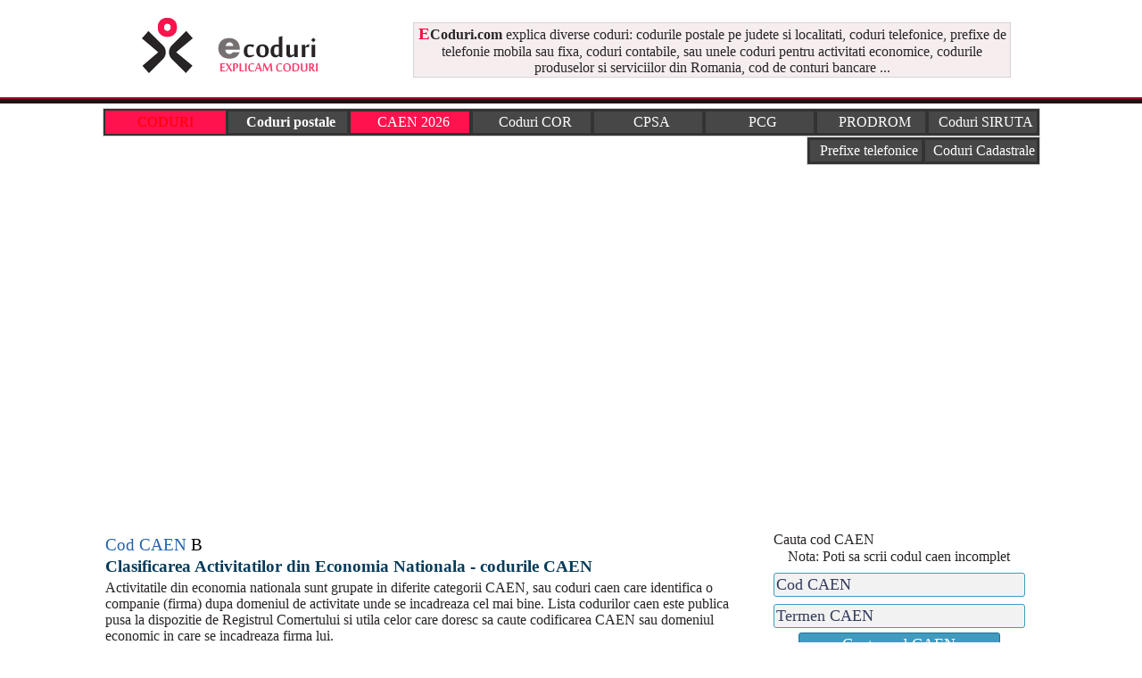

--- FILE ---
content_type: text/html; charset=iso-8859-1
request_url: https://ecoduri.com/cod-caen/2/B/industria-extractiva.php
body_size: 3324
content:
<!DOCTYPE html>
<html lang="ro">
<head>
<meta http-equiv="Content-Type" content="text/html; charset=iso-8859-1" />
<title>Cod CAEN B - Codul CAEN: Industria Extractiva</title>
<meta name=viewport content="width=device-width, initial-scale=1">
<meta name="description" content="Cod CAEN B Industria Extractiva - codul caen al activitatii economice" />
<meta name="keywords" content="Cod CAEN B, cod caen Industria Extractiva, codCAEN, coduri caen, codurile, codificarea caen" />
<link rel="icon" type="image/ico" href="favicon.ico"/>
<link rel="shortcut icon" href="favicon.ico"/>
<link href="../../../stylecoduri.css" rel="stylesheet" type="text/css" />
</head>
<body>
<div id="headline0">
</div>    
<div id="headline">
      <div class="container"><table width="100%" border="0" align="center" cellpadding="1" cellspacing="0"><tr><td width="30%"><a href="https://www.ecoduri.com"><img src="https://www.ecoduri.com/imagini/logo-ecoduri.gif" alt="ECoduri.com - coduri pe intelesul tuturor." title="ECoduri.com - coduri pe intelesul tuturor." width="260" height="100" border="0" /></a></td><td width="70%"><table width="92%" border="0" align="center"><tr><td class="table_subliniez_tot_roz" align="center"><strong><span class="style2">E</span>Coduri.com</strong>&nbsp;explica diverse coduri: codurile postale pe judete si localitati, coduri telefonice, prefixe de telefonie mobila sau fixa, coduri contabile, sau unele coduri pentru activitati economice, codurile produselor si serviciilor din Romania, cod de conturi bancare ...</td></tr></table></td></tr></table> <? afiseaza_728_recl_sus_2();?>	</div>
</div>
<div id="underheadline1"></div> <div id="underheadline2"></div>

<div id="headline">
      <div class="container">
<table width="100%" height="30" border="0" align="center" cellpadding="1" cellspacing="2" class="table_meniu"><tr><td width="13%" height="100%" align="center" valign="middle" bgcolor="FF124D"><span class="style3">CODURI</span></td><td width="13%" height="100%" align="center" valign="middle"><a href="https://www.ecoduri.com/coduri-postale.php" title="Coduri Postale din Romania" ><b>Coduri postale</b></a></td><td width="13%" height="100%" align="center" valign="middle"><a href="https://www.ecoduri.com/coduri-caen.php" title="Coduri CAEN - Lista coduri CAEN explicate pe intelesul tuturor" class="select">CAEN 2026</a></td><td width="13%" height="100%" align="center" valign="middle"><a href="https://www.ecoduri.com/coduri-cor.php" title="COR 2026 - Clasificarea ocupatiilor din Romania" >Coduri COR</a></td><td width="12%" height="100%" align="center" valign="middle"><a href="https://www.ecoduri.com/coduri-cpsa.php" title="Coduri CPSA - Clasificarea Produselor si Serviciilor adiacente Activitatilor din Economia Nationala a Romaniei" >CPSA</a></td><td width="12%" height="100%" align="center" valign="middle"><a href="https://www.ecoduri.com/coduri-pcg.php" title="Coduri PCG - Plan de Conturi General - coduri de conturi bancare" >PCG</a></td><td width="12%" height="100%" align="center" valign="middle"><a href="https://www.ecoduri.com/coduri-prodrom.php" title="Coduri PRODROM - Nomenclatorul produselor si serviciilor industriale din economia Romaniei" >PRODROM</a></td><td width="12%" height="100%" align="center" valign="middle"><a href="https://www.ecoduri.com/coduri-siruta.php" title="Nomenclatorul de coduri SIRUTA - Sistemul Informatic al Registrului Unitatilor Teritorial - Administrative pe localitati" >Coduri SIRUTA</a></td></tr></table>
<table width="100%" height="30" border="0" align="right" cellpadding="0" cellspacing="0" ><tr><td><table width="25%" height="30" border="0" align="right" cellpadding="1" cellspacing="2" class="table_meniu"><tr><td width="50%" height="100%" align="center" valign="middle"><a href="https://www.ecoduri.com/prefixe-telefonice.php" title="Prefixe telefonice pentru Romania dar si internationale">Prefixe telefonice</a></td><td width="50%" height="100%" align="center" valign="middle"><a href="https://www.ecoduri.com/coduri-cadastru.php" title="Coduri cadastru pentru diferite terenuri cadastrale">Coduri Cadastrale</a></td></tr></table></td></tr></table>
	</div>
</div>
<br>
<div style="overflow:auto; width:100%; height:320px; box-sizing: border-box; display: block;">
<script async src="https://pagead2.googlesyndication.com/pagead/js/adsbygoogle.js?client=ca-pub-2909264634246632"
     crossorigin="anonymous"></script>
<!-- ec-top-desktop -->
<ins class="adsbygoogle"
     style="display:block"
     data-ad-client="ca-pub-2909264634246632"
     data-ad-slot="4060913523"
     data-ad-format="auto"
     data-full-width-responsive="true"></ins>
<script>
     (adsbygoogle = window.adsbygoogle || []).push({});
</script>
</div>
<br>
<script async src="https://www.googletagmanager.com/gtag/js?id=G-KMMMT1567R"></script>
<script>
  window.dataLayer = window.dataLayer || [];
  function gtag(){dataLayer.push(arguments);}
  gtag('js', new Date());

  gtag('config', 'G-KMMMT1567R');
</script>
<br><br>
<div id="headline">
      <div class="container">
        <div id="stanga">
<table width="100%" border="0">
      <tr>
        <td align="left"><br><br><h1>Cod CAEN <font color="#000000">B</font></h1>
            <h3><strong>Clasificarea Activitatilor din Economia Nationala - codurile CAEN</strong></h3></td>
      </tr>
      
      <tr>
        <td align="left">Activitatile din economia nationala sunt grupate in diferite categorii CAEN, sau coduri caen care identifica o companie (firma) dupa domeniul de activitate unde se incadreaza cel mai bine. Lista codurilor caen este publica pusa la dispozitie de Registrul Comertului si utila celor care doresc sa caute codificarea CAEN sau domeniul economic in care se incadreaza firma lui. </td>
      </tr>
      <tr>
        <td>
<br>
</td>
      </tr>
      <tr>
        <td align="left"><h3>Grupe de cod CAEN </h3></td>
      </tr>
      <tr>
        <td height="10">&nbsp;</td>
      </tr>
      <tr>
        <td align="left">
		<h1><font color="#000000">Sectiunea B.</font> Industria Extractiva</h1><br><h3><a href="../../../cod-caen/3/05/extractia-carbunelui-superior-si-inferior.php"><font color="#000000">05.</font><font color="#CF484B">Extractia carbunelui superior si inferior</font></a></h3><h3><a href="../../../cod-caen/3/06/extractia-petrolului-brut-si-a-gazelor-naturale.php"><font color="#000000">06.</font><font color="#CF484B">Extractia petrolului brut si a gazelor naturale</font></a></h3><h3><a href="../../../cod-caen/3/07/extractia-minereurilor-metalifere.php"><font color="#000000">07.</font><font color="#CF484B">Extractia minereurilor metalifere</font></a></h3><h3><a href="../../../cod-caen/3/08/alte-activitati-extractive.php"><font color="#000000">08.</font><font color="#CF484B">Alte activitati extractive</font></a></h3><h3><a href="../../../cod-caen/3/09/activitati-de-servicii-anexe-extractiei.php"><font color="#000000">09.</font><font color="#CF484B">Activitati de servicii anexe extractiei</font></a></h3><br><div align="justify">Extragerea mineralelor existente in natura sub forma solida (carbune si minereuri), lichida (titei) sau gazoasa (gaze naturale).<br />
Extractia se poate face prin mineritul in subteran sau la suprafata, ori prin exploatarea puturilor.<br />
<br />
Aceasta sectiune include activitati suplimentare necesare pentru transportarea si comercializarea produselor minerale, de ex. concasarea, macinarea, curatarea, uscarea, sortarea, concentrarea minereurilor, lichefierea gazelor naturale si aglomerarea combustibililor solizi. <br><br>Aceste operatiuni sunt, adesea, efectuate de catre unitatile care au extras resursele naturale si/sau alte unitati situate in apropiere.<br />
<br />
Activitatile de minerit sunt clasificate in subsectiuni, diviziuni, grupe si clase, pe baza principalei substante minerale produse. Subsectiunea CA se refera la extragerea produselor energetice (carbune, lignit si turba, hidrocarburi, minereu de uraniu); subsectiunea CB se refera la produsele neenergetice (minereuri nemetalifere, diverse minerale si produse folosite in industria materialelor de constructii).<br />
<br />
Unele operatiuni tehnice din aceasta sectiune, care privesc in special extragerea hidrocarburilor, pot fi de asemenea executate de catre unitati specializate, pentru terte parti, ca o prestare de servicii industriale.<br />
<br />
Din aceasta sectiune sunt excluse:<br />
- prelucrarea materialelor extrase;<br />
- productia de ape minerale din izvoare naturale, puturi si fantani;<br />
- sfaramarea, macinarea sau alte prelucrari, aplicate anumitor pamanturi, roci si minerale, si care nu se desfasoara in legatura cu industria extractiva;<br />
- colectarea, tratarea si distributia apei;<br />
- organizarea de santiere pentru minerit;<br />
- prospectiunile geologice de cautare a mineralelor. </div>		</td>
      </tr>
      	  <tr>
	  <td align="center">
	   <p><br><br><a href="https://www.ecoduri.com">Home</a>&nbsp;|&nbsp;<a href="https://www.ecoduri.com/coduri-postale.php">Coduri Postale</a>&nbsp;|&nbsp;<a href="https://www.ecoduri.com/termeni-conditii.php">Termeni si conditii de utilizare a site-ului</a>&nbsp;|&nbsp;<a href="https://www.ecoduri.com/contact.php">Contact</a><br />
  Coduri explicate pe intelesul tau. Rapid si simplu! <br />
&copy; 2026 ECoduri.com </p>
	  </td>
      </tr>
	 
    </table>
</div>		
         <div id="dreapta">
<table width="100%" border="0">
      <tr>
        <td>&nbsp;</td>
      </tr>
      <tr>
        <td>
				<form action="https://www.ecoduri.com/cauta-codcaen.php" method="post" name="my_form" id="my_form">
            <table width="99%" border="0" align="center" cellpadding="1" cellspacing="1">
              <tr>
                <td align="center"><div align="left">Cauta cod CAEN</div>
                    <p>Nota: Poti sa scrii codul caen incomplet </p></td>
              </tr>
              <tr> </tr>
              <tr>
                <td align="center"><input name="CodCAEN" type="text" size="30" maxlength="100" class="searchcodpostal" value="Cod CAEN" onClick="this.value=''"/></td>
              </tr>
              <tr> </tr>
              <tr>
                <td align="center"><input name="DescriereCAEN" type="text" size="30" maxlength="100" class="searchcodpostal" value="Termen CAEN" onClick="this.value=''"/></td>
              </tr>
              <tr> </tr>
              <tr>
                <td align="center"><input type="submit" name="Submit" value="Cauta cod CAEN" class="searchcodpostal2" /></td>
              </tr>
              <tr> </tr>
            </table>
        </form></td>
      </tr>
      <tr>
        <td><br>
		
<br><a href="https://www.ecoduri.com/politica-confidentialitate.php" title="Politica de confidentialitate">Politica de confidentialitate</a>		</td>
      </tr>
    </table>

	</div>
        	
</div>
</body>
</html>	


--- FILE ---
content_type: text/html; charset=utf-8
request_url: https://www.google.com/recaptcha/api2/aframe
body_size: 268
content:
<!DOCTYPE HTML><html><head><meta http-equiv="content-type" content="text/html; charset=UTF-8"></head><body><script nonce="MWQNfY2MGgQ6WPf-IRMSfw">/** Anti-fraud and anti-abuse applications only. See google.com/recaptcha */ try{var clients={'sodar':'https://pagead2.googlesyndication.com/pagead/sodar?'};window.addEventListener("message",function(a){try{if(a.source===window.parent){var b=JSON.parse(a.data);var c=clients[b['id']];if(c){var d=document.createElement('img');d.src=c+b['params']+'&rc='+(localStorage.getItem("rc::a")?sessionStorage.getItem("rc::b"):"");window.document.body.appendChild(d);sessionStorage.setItem("rc::e",parseInt(sessionStorage.getItem("rc::e")||0)+1);localStorage.setItem("rc::h",'1768987881280');}}}catch(b){}});window.parent.postMessage("_grecaptcha_ready", "*");}catch(b){}</script></body></html>